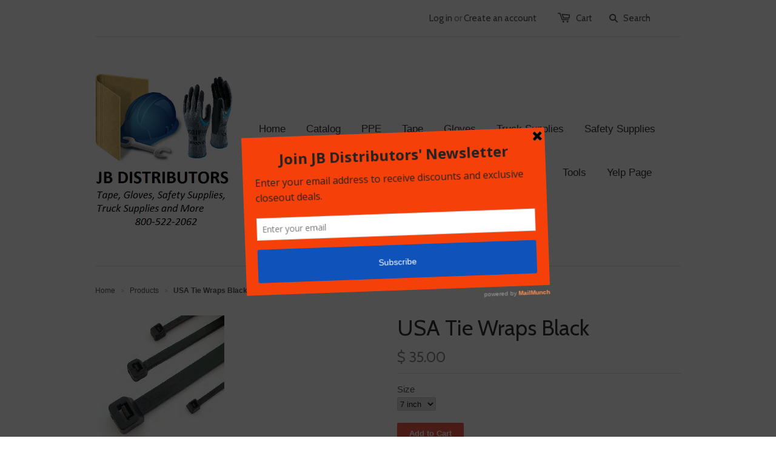

--- FILE ---
content_type: text/html; charset=utf-8
request_url: https://jb-distributors.com/products/black-usa-tie-wraps
body_size: 14134
content:
<!doctype html>
<!--[if lt IE 7]><html class="no-js ie6 oldie" lang="en"><![endif]-->
<!--[if IE 7]><html class="no-js ie7 oldie" lang="en"><![endif]-->
<!--[if IE 8]><html class="no-js ie8 oldie" lang="en"><![endif]-->
<!--[if gt IE 8]><!--><html class="no-js" lang="en"><!--<![endif]-->
<head>

  
  
  <meta charset="utf-8" />
  <!--[if IE]><meta http-equiv='X-UA-Compatible' content='IE=edge,chrome=1' /><![endif]-->

  <title>
  USA Tie Wraps Black &ndash; JB Distributors
  </title>

  
  <meta name="description" content="Black USA Tie Wraps come in orders of 1,000. They are good for wrapping wires and hoses." />
  

  <meta name="viewport" content="width=device-width, initial-scale=1.0" />
  
  <link rel="canonical" href="https://jb-distributors.myshopify.com/products/black-usa-tie-wraps" /> 

  


  <meta property="og:type" content="product" />
  <meta property="og:title" content="USA Tie Wraps Black" />
  
  <meta property="og:image" content="http://jb-distributors.com/cdn/shop/products/black_grande.jpg?v=1426717180" />
  <meta property="og:image:secure_url" content="https://jb-distributors.com/cdn/shop/products/black_grande.jpg?v=1426717180" />
  
  <meta property="og:price:amount" content="35.00" />
  <meta property="og:price:currency" content="USD" />



<meta property="og:description" content="Black USA Tie Wraps come in orders of 1,000. They are good for wrapping wires and hoses." />

<meta property="og:url" content="https://jb-distributors.myshopify.com/products/black-usa-tie-wraps" />
<meta property="og:site_name" content="JB Distributors" />

  



  <meta name="twitter:site" content="@jb_distributors">


  <meta name="twitter:card" content="product">
  <meta name="twitter:title" content="USA Tie Wraps Black">
  <meta name="twitter:description" content="Black USA Tie Wraps come in orders of 1,000. They are good for wrapping wires and hoses.">
  <meta name="twitter:image" content="https://jb-distributors.com/cdn/shop/products/black_medium.jpg?v=1426717180">
  <meta name="twitter:image:width" content="240">
  <meta name="twitter:image:height" content="240">
  <meta name="twitter:label1" content="Price">
  <meta name="twitter:data1" content="From $ 35.00 USD">
  
  <meta name="twitter:label2" content="Brand">
  <meta name="twitter:data2" content="USA">
  


  <link href="//jb-distributors.com/cdn/shop/t/1/assets/styles.scss.css?v=85052275896187660261674765410" rel="stylesheet" type="text/css" media="all" />
  <link href="//jb-distributors.com/cdn/shop/t/1/assets/social-buttons.scss.css?v=22709565689277907021674765410" rel="stylesheet" type="text/css" media="all" />
  
  
  <link rel="stylesheet" type="text/css" href="//fonts.googleapis.com/css?family=Cabin:300,400,700">
  
  
  <script src="//jb-distributors.com/cdn/shop/t/1/assets/html5shiv.js?v=107268875627107148941426713954" type="text/javascript"></script>

  <script>window.performance && window.performance.mark && window.performance.mark('shopify.content_for_header.start');</script><meta name="google-site-verification" content="qLwFqCRA7sjJzqTpN2Si7ybiLbtbKD4TQPHn9VGuqxM">
<meta id="shopify-digital-wallet" name="shopify-digital-wallet" content="/8047067/digital_wallets/dialog">
<meta name="shopify-checkout-api-token" content="2bda5405c718e6ce4fa8f73fdec92ea4">
<meta id="in-context-paypal-metadata" data-shop-id="8047067" data-venmo-supported="false" data-environment="production" data-locale="en_US" data-paypal-v4="true" data-currency="USD">
<link rel="alternate" type="application/json+oembed" href="https://jb-distributors.myshopify.com/products/black-usa-tie-wraps.oembed">
<script async="async" src="/checkouts/internal/preloads.js?locale=en-US"></script>
<link rel="preconnect" href="https://shop.app" crossorigin="anonymous">
<script async="async" src="https://shop.app/checkouts/internal/preloads.js?locale=en-US&shop_id=8047067" crossorigin="anonymous"></script>
<script id="apple-pay-shop-capabilities" type="application/json">{"shopId":8047067,"countryCode":"US","currencyCode":"USD","merchantCapabilities":["supports3DS"],"merchantId":"gid:\/\/shopify\/Shop\/8047067","merchantName":"JB Distributors","requiredBillingContactFields":["postalAddress","email","phone"],"requiredShippingContactFields":["postalAddress","email","phone"],"shippingType":"shipping","supportedNetworks":["visa","masterCard","amex","discover","elo","jcb"],"total":{"type":"pending","label":"JB Distributors","amount":"1.00"},"shopifyPaymentsEnabled":true,"supportsSubscriptions":true}</script>
<script id="shopify-features" type="application/json">{"accessToken":"2bda5405c718e6ce4fa8f73fdec92ea4","betas":["rich-media-storefront-analytics"],"domain":"jb-distributors.com","predictiveSearch":true,"shopId":8047067,"locale":"en"}</script>
<script>var Shopify = Shopify || {};
Shopify.shop = "jb-distributors.myshopify.com";
Shopify.locale = "en";
Shopify.currency = {"active":"USD","rate":"1.0"};
Shopify.country = "US";
Shopify.theme = {"name":"launchpad-star","id":10570513,"schema_name":null,"schema_version":null,"theme_store_id":null,"role":"main"};
Shopify.theme.handle = "null";
Shopify.theme.style = {"id":null,"handle":null};
Shopify.cdnHost = "jb-distributors.com/cdn";
Shopify.routes = Shopify.routes || {};
Shopify.routes.root = "/";</script>
<script type="module">!function(o){(o.Shopify=o.Shopify||{}).modules=!0}(window);</script>
<script>!function(o){function n(){var o=[];function n(){o.push(Array.prototype.slice.apply(arguments))}return n.q=o,n}var t=o.Shopify=o.Shopify||{};t.loadFeatures=n(),t.autoloadFeatures=n()}(window);</script>
<script>
  window.ShopifyPay = window.ShopifyPay || {};
  window.ShopifyPay.apiHost = "shop.app\/pay";
  window.ShopifyPay.redirectState = null;
</script>
<script id="shop-js-analytics" type="application/json">{"pageType":"product"}</script>
<script defer="defer" async type="module" src="//jb-distributors.com/cdn/shopifycloud/shop-js/modules/v2/client.init-shop-cart-sync_BdyHc3Nr.en.esm.js"></script>
<script defer="defer" async type="module" src="//jb-distributors.com/cdn/shopifycloud/shop-js/modules/v2/chunk.common_Daul8nwZ.esm.js"></script>
<script type="module">
  await import("//jb-distributors.com/cdn/shopifycloud/shop-js/modules/v2/client.init-shop-cart-sync_BdyHc3Nr.en.esm.js");
await import("//jb-distributors.com/cdn/shopifycloud/shop-js/modules/v2/chunk.common_Daul8nwZ.esm.js");

  window.Shopify.SignInWithShop?.initShopCartSync?.({"fedCMEnabled":true,"windoidEnabled":true});

</script>
<script>
  window.Shopify = window.Shopify || {};
  if (!window.Shopify.featureAssets) window.Shopify.featureAssets = {};
  window.Shopify.featureAssets['shop-js'] = {"shop-cart-sync":["modules/v2/client.shop-cart-sync_QYOiDySF.en.esm.js","modules/v2/chunk.common_Daul8nwZ.esm.js"],"init-fed-cm":["modules/v2/client.init-fed-cm_DchLp9rc.en.esm.js","modules/v2/chunk.common_Daul8nwZ.esm.js"],"shop-button":["modules/v2/client.shop-button_OV7bAJc5.en.esm.js","modules/v2/chunk.common_Daul8nwZ.esm.js"],"init-windoid":["modules/v2/client.init-windoid_DwxFKQ8e.en.esm.js","modules/v2/chunk.common_Daul8nwZ.esm.js"],"shop-cash-offers":["modules/v2/client.shop-cash-offers_DWtL6Bq3.en.esm.js","modules/v2/chunk.common_Daul8nwZ.esm.js","modules/v2/chunk.modal_CQq8HTM6.esm.js"],"shop-toast-manager":["modules/v2/client.shop-toast-manager_CX9r1SjA.en.esm.js","modules/v2/chunk.common_Daul8nwZ.esm.js"],"init-shop-email-lookup-coordinator":["modules/v2/client.init-shop-email-lookup-coordinator_UhKnw74l.en.esm.js","modules/v2/chunk.common_Daul8nwZ.esm.js"],"pay-button":["modules/v2/client.pay-button_DzxNnLDY.en.esm.js","modules/v2/chunk.common_Daul8nwZ.esm.js"],"avatar":["modules/v2/client.avatar_BTnouDA3.en.esm.js"],"init-shop-cart-sync":["modules/v2/client.init-shop-cart-sync_BdyHc3Nr.en.esm.js","modules/v2/chunk.common_Daul8nwZ.esm.js"],"shop-login-button":["modules/v2/client.shop-login-button_D8B466_1.en.esm.js","modules/v2/chunk.common_Daul8nwZ.esm.js","modules/v2/chunk.modal_CQq8HTM6.esm.js"],"init-customer-accounts-sign-up":["modules/v2/client.init-customer-accounts-sign-up_C8fpPm4i.en.esm.js","modules/v2/client.shop-login-button_D8B466_1.en.esm.js","modules/v2/chunk.common_Daul8nwZ.esm.js","modules/v2/chunk.modal_CQq8HTM6.esm.js"],"init-shop-for-new-customer-accounts":["modules/v2/client.init-shop-for-new-customer-accounts_CVTO0Ztu.en.esm.js","modules/v2/client.shop-login-button_D8B466_1.en.esm.js","modules/v2/chunk.common_Daul8nwZ.esm.js","modules/v2/chunk.modal_CQq8HTM6.esm.js"],"init-customer-accounts":["modules/v2/client.init-customer-accounts_dRgKMfrE.en.esm.js","modules/v2/client.shop-login-button_D8B466_1.en.esm.js","modules/v2/chunk.common_Daul8nwZ.esm.js","modules/v2/chunk.modal_CQq8HTM6.esm.js"],"shop-follow-button":["modules/v2/client.shop-follow-button_CkZpjEct.en.esm.js","modules/v2/chunk.common_Daul8nwZ.esm.js","modules/v2/chunk.modal_CQq8HTM6.esm.js"],"lead-capture":["modules/v2/client.lead-capture_BntHBhfp.en.esm.js","modules/v2/chunk.common_Daul8nwZ.esm.js","modules/v2/chunk.modal_CQq8HTM6.esm.js"],"checkout-modal":["modules/v2/client.checkout-modal_CfxcYbTm.en.esm.js","modules/v2/chunk.common_Daul8nwZ.esm.js","modules/v2/chunk.modal_CQq8HTM6.esm.js"],"shop-login":["modules/v2/client.shop-login_Da4GZ2H6.en.esm.js","modules/v2/chunk.common_Daul8nwZ.esm.js","modules/v2/chunk.modal_CQq8HTM6.esm.js"],"payment-terms":["modules/v2/client.payment-terms_MV4M3zvL.en.esm.js","modules/v2/chunk.common_Daul8nwZ.esm.js","modules/v2/chunk.modal_CQq8HTM6.esm.js"]};
</script>
<script>(function() {
  var isLoaded = false;
  function asyncLoad() {
    if (isLoaded) return;
    isLoaded = true;
    var urls = ["https:\/\/a.mailmunch.co\/widgets\/site-56475-e5acdce1d992da037daec8e41bbc0462af51571f.js?shop=jb-distributors.myshopify.com","https:\/\/bingshoppingtool-t2app-prod.trafficmanager.net\/uet\/tracking_script?shop=jb-distributors.myshopify.com","https:\/\/cdn.shopify.com\/s\/files\/1\/0804\/7067\/t\/1\/assets\/clever_adwords_global_tag.js?shop=jb-distributors.myshopify.com"];
    for (var i = 0; i < urls.length; i++) {
      var s = document.createElement('script');
      s.type = 'text/javascript';
      s.async = true;
      s.src = urls[i];
      var x = document.getElementsByTagName('script')[0];
      x.parentNode.insertBefore(s, x);
    }
  };
  if(window.attachEvent) {
    window.attachEvent('onload', asyncLoad);
  } else {
    window.addEventListener('load', asyncLoad, false);
  }
})();</script>
<script id="__st">var __st={"a":8047067,"offset":-18000,"reqid":"b31256c9-a51f-4cb0-9009-55d15f52d488-1769020373","pageurl":"jb-distributors.com\/products\/black-usa-tie-wraps","u":"18b077e6cb65","p":"product","rtyp":"product","rid":429772413};</script>
<script>window.ShopifyPaypalV4VisibilityTracking = true;</script>
<script id="captcha-bootstrap">!function(){'use strict';const t='contact',e='account',n='new_comment',o=[[t,t],['blogs',n],['comments',n],[t,'customer']],c=[[e,'customer_login'],[e,'guest_login'],[e,'recover_customer_password'],[e,'create_customer']],r=t=>t.map((([t,e])=>`form[action*='/${t}']:not([data-nocaptcha='true']) input[name='form_type'][value='${e}']`)).join(','),a=t=>()=>t?[...document.querySelectorAll(t)].map((t=>t.form)):[];function s(){const t=[...o],e=r(t);return a(e)}const i='password',u='form_key',d=['recaptcha-v3-token','g-recaptcha-response','h-captcha-response',i],f=()=>{try{return window.sessionStorage}catch{return}},m='__shopify_v',_=t=>t.elements[u];function p(t,e,n=!1){try{const o=window.sessionStorage,c=JSON.parse(o.getItem(e)),{data:r}=function(t){const{data:e,action:n}=t;return t[m]||n?{data:e,action:n}:{data:t,action:n}}(c);for(const[e,n]of Object.entries(r))t.elements[e]&&(t.elements[e].value=n);n&&o.removeItem(e)}catch(o){console.error('form repopulation failed',{error:o})}}const l='form_type',E='cptcha';function T(t){t.dataset[E]=!0}const w=window,h=w.document,L='Shopify',v='ce_forms',y='captcha';let A=!1;((t,e)=>{const n=(g='f06e6c50-85a8-45c8-87d0-21a2b65856fe',I='https://cdn.shopify.com/shopifycloud/storefront-forms-hcaptcha/ce_storefront_forms_captcha_hcaptcha.v1.5.2.iife.js',D={infoText:'Protected by hCaptcha',privacyText:'Privacy',termsText:'Terms'},(t,e,n)=>{const o=w[L][v],c=o.bindForm;if(c)return c(t,g,e,D).then(n);var r;o.q.push([[t,g,e,D],n]),r=I,A||(h.body.append(Object.assign(h.createElement('script'),{id:'captcha-provider',async:!0,src:r})),A=!0)});var g,I,D;w[L]=w[L]||{},w[L][v]=w[L][v]||{},w[L][v].q=[],w[L][y]=w[L][y]||{},w[L][y].protect=function(t,e){n(t,void 0,e),T(t)},Object.freeze(w[L][y]),function(t,e,n,w,h,L){const[v,y,A,g]=function(t,e,n){const i=e?o:[],u=t?c:[],d=[...i,...u],f=r(d),m=r(i),_=r(d.filter((([t,e])=>n.includes(e))));return[a(f),a(m),a(_),s()]}(w,h,L),I=t=>{const e=t.target;return e instanceof HTMLFormElement?e:e&&e.form},D=t=>v().includes(t);t.addEventListener('submit',(t=>{const e=I(t);if(!e)return;const n=D(e)&&!e.dataset.hcaptchaBound&&!e.dataset.recaptchaBound,o=_(e),c=g().includes(e)&&(!o||!o.value);(n||c)&&t.preventDefault(),c&&!n&&(function(t){try{if(!f())return;!function(t){const e=f();if(!e)return;const n=_(t);if(!n)return;const o=n.value;o&&e.removeItem(o)}(t);const e=Array.from(Array(32),(()=>Math.random().toString(36)[2])).join('');!function(t,e){_(t)||t.append(Object.assign(document.createElement('input'),{type:'hidden',name:u})),t.elements[u].value=e}(t,e),function(t,e){const n=f();if(!n)return;const o=[...t.querySelectorAll(`input[type='${i}']`)].map((({name:t})=>t)),c=[...d,...o],r={};for(const[a,s]of new FormData(t).entries())c.includes(a)||(r[a]=s);n.setItem(e,JSON.stringify({[m]:1,action:t.action,data:r}))}(t,e)}catch(e){console.error('failed to persist form',e)}}(e),e.submit())}));const S=(t,e)=>{t&&!t.dataset[E]&&(n(t,e.some((e=>e===t))),T(t))};for(const o of['focusin','change'])t.addEventListener(o,(t=>{const e=I(t);D(e)&&S(e,y())}));const B=e.get('form_key'),M=e.get(l),P=B&&M;t.addEventListener('DOMContentLoaded',(()=>{const t=y();if(P)for(const e of t)e.elements[l].value===M&&p(e,B);[...new Set([...A(),...v().filter((t=>'true'===t.dataset.shopifyCaptcha))])].forEach((e=>S(e,t)))}))}(h,new URLSearchParams(w.location.search),n,t,e,['guest_login'])})(!0,!0)}();</script>
<script integrity="sha256-4kQ18oKyAcykRKYeNunJcIwy7WH5gtpwJnB7kiuLZ1E=" data-source-attribution="shopify.loadfeatures" defer="defer" src="//jb-distributors.com/cdn/shopifycloud/storefront/assets/storefront/load_feature-a0a9edcb.js" crossorigin="anonymous"></script>
<script crossorigin="anonymous" defer="defer" src="//jb-distributors.com/cdn/shopifycloud/storefront/assets/shopify_pay/storefront-65b4c6d7.js?v=20250812"></script>
<script data-source-attribution="shopify.dynamic_checkout.dynamic.init">var Shopify=Shopify||{};Shopify.PaymentButton=Shopify.PaymentButton||{isStorefrontPortableWallets:!0,init:function(){window.Shopify.PaymentButton.init=function(){};var t=document.createElement("script");t.src="https://jb-distributors.com/cdn/shopifycloud/portable-wallets/latest/portable-wallets.en.js",t.type="module",document.head.appendChild(t)}};
</script>
<script data-source-attribution="shopify.dynamic_checkout.buyer_consent">
  function portableWalletsHideBuyerConsent(e){var t=document.getElementById("shopify-buyer-consent"),n=document.getElementById("shopify-subscription-policy-button");t&&n&&(t.classList.add("hidden"),t.setAttribute("aria-hidden","true"),n.removeEventListener("click",e))}function portableWalletsShowBuyerConsent(e){var t=document.getElementById("shopify-buyer-consent"),n=document.getElementById("shopify-subscription-policy-button");t&&n&&(t.classList.remove("hidden"),t.removeAttribute("aria-hidden"),n.addEventListener("click",e))}window.Shopify?.PaymentButton&&(window.Shopify.PaymentButton.hideBuyerConsent=portableWalletsHideBuyerConsent,window.Shopify.PaymentButton.showBuyerConsent=portableWalletsShowBuyerConsent);
</script>
<script data-source-attribution="shopify.dynamic_checkout.cart.bootstrap">document.addEventListener("DOMContentLoaded",(function(){function t(){return document.querySelector("shopify-accelerated-checkout-cart, shopify-accelerated-checkout")}if(t())Shopify.PaymentButton.init();else{new MutationObserver((function(e,n){t()&&(Shopify.PaymentButton.init(),n.disconnect())})).observe(document.body,{childList:!0,subtree:!0})}}));
</script>
<link id="shopify-accelerated-checkout-styles" rel="stylesheet" media="screen" href="https://jb-distributors.com/cdn/shopifycloud/portable-wallets/latest/accelerated-checkout-backwards-compat.css" crossorigin="anonymous">
<style id="shopify-accelerated-checkout-cart">
        #shopify-buyer-consent {
  margin-top: 1em;
  display: inline-block;
  width: 100%;
}

#shopify-buyer-consent.hidden {
  display: none;
}

#shopify-subscription-policy-button {
  background: none;
  border: none;
  padding: 0;
  text-decoration: underline;
  font-size: inherit;
  cursor: pointer;
}

#shopify-subscription-policy-button::before {
  box-shadow: none;
}

      </style>

<script>window.performance && window.performance.mark && window.performance.mark('shopify.content_for_header.end');</script>
  
  <script src="//ajax.googleapis.com/ajax/libs/jquery/1.9.1/jquery.min.js" type="text/javascript"></script>
  <script src="//jb-distributors.com/cdn/shop/t/1/assets/jquery-migrate-1.2.0.min.js?v=151440869064874006631426713955" type="text/javascript"></script>
  
  <script src="//jb-distributors.com/cdn/shopifycloud/storefront/assets/themes_support/option_selection-b017cd28.js" type="text/javascript"></script>
  <script src="//jb-distributors.com/cdn/shopifycloud/storefront/assets/themes_support/api.jquery-7ab1a3a4.js" type="text/javascript"></script>

  
  <script src="//jb-distributors.com/cdn/shop/t/1/assets/scripts.js?v=99537626305811715711426713959" type="text/javascript"></script>
  <script src="//jb-distributors.com/cdn/shop/t/1/assets/social-buttons.js?v=11321258142971877191426713959" type="text/javascript"></script>
  
<link href="https://monorail-edge.shopifysvc.com" rel="dns-prefetch">
<script>(function(){if ("sendBeacon" in navigator && "performance" in window) {try {var session_token_from_headers = performance.getEntriesByType('navigation')[0].serverTiming.find(x => x.name == '_s').description;} catch {var session_token_from_headers = undefined;}var session_cookie_matches = document.cookie.match(/_shopify_s=([^;]*)/);var session_token_from_cookie = session_cookie_matches && session_cookie_matches.length === 2 ? session_cookie_matches[1] : "";var session_token = session_token_from_headers || session_token_from_cookie || "";function handle_abandonment_event(e) {var entries = performance.getEntries().filter(function(entry) {return /monorail-edge.shopifysvc.com/.test(entry.name);});if (!window.abandonment_tracked && entries.length === 0) {window.abandonment_tracked = true;var currentMs = Date.now();var navigation_start = performance.timing.navigationStart;var payload = {shop_id: 8047067,url: window.location.href,navigation_start,duration: currentMs - navigation_start,session_token,page_type: "product"};window.navigator.sendBeacon("https://monorail-edge.shopifysvc.com/v1/produce", JSON.stringify({schema_id: "online_store_buyer_site_abandonment/1.1",payload: payload,metadata: {event_created_at_ms: currentMs,event_sent_at_ms: currentMs}}));}}window.addEventListener('pagehide', handle_abandonment_event);}}());</script>
<script id="web-pixels-manager-setup">(function e(e,d,r,n,o){if(void 0===o&&(o={}),!Boolean(null===(a=null===(i=window.Shopify)||void 0===i?void 0:i.analytics)||void 0===a?void 0:a.replayQueue)){var i,a;window.Shopify=window.Shopify||{};var t=window.Shopify;t.analytics=t.analytics||{};var s=t.analytics;s.replayQueue=[],s.publish=function(e,d,r){return s.replayQueue.push([e,d,r]),!0};try{self.performance.mark("wpm:start")}catch(e){}var l=function(){var e={modern:/Edge?\/(1{2}[4-9]|1[2-9]\d|[2-9]\d{2}|\d{4,})\.\d+(\.\d+|)|Firefox\/(1{2}[4-9]|1[2-9]\d|[2-9]\d{2}|\d{4,})\.\d+(\.\d+|)|Chrom(ium|e)\/(9{2}|\d{3,})\.\d+(\.\d+|)|(Maci|X1{2}).+ Version\/(15\.\d+|(1[6-9]|[2-9]\d|\d{3,})\.\d+)([,.]\d+|)( \(\w+\)|)( Mobile\/\w+|) Safari\/|Chrome.+OPR\/(9{2}|\d{3,})\.\d+\.\d+|(CPU[ +]OS|iPhone[ +]OS|CPU[ +]iPhone|CPU IPhone OS|CPU iPad OS)[ +]+(15[._]\d+|(1[6-9]|[2-9]\d|\d{3,})[._]\d+)([._]\d+|)|Android:?[ /-](13[3-9]|1[4-9]\d|[2-9]\d{2}|\d{4,})(\.\d+|)(\.\d+|)|Android.+Firefox\/(13[5-9]|1[4-9]\d|[2-9]\d{2}|\d{4,})\.\d+(\.\d+|)|Android.+Chrom(ium|e)\/(13[3-9]|1[4-9]\d|[2-9]\d{2}|\d{4,})\.\d+(\.\d+|)|SamsungBrowser\/([2-9]\d|\d{3,})\.\d+/,legacy:/Edge?\/(1[6-9]|[2-9]\d|\d{3,})\.\d+(\.\d+|)|Firefox\/(5[4-9]|[6-9]\d|\d{3,})\.\d+(\.\d+|)|Chrom(ium|e)\/(5[1-9]|[6-9]\d|\d{3,})\.\d+(\.\d+|)([\d.]+$|.*Safari\/(?![\d.]+ Edge\/[\d.]+$))|(Maci|X1{2}).+ Version\/(10\.\d+|(1[1-9]|[2-9]\d|\d{3,})\.\d+)([,.]\d+|)( \(\w+\)|)( Mobile\/\w+|) Safari\/|Chrome.+OPR\/(3[89]|[4-9]\d|\d{3,})\.\d+\.\d+|(CPU[ +]OS|iPhone[ +]OS|CPU[ +]iPhone|CPU IPhone OS|CPU iPad OS)[ +]+(10[._]\d+|(1[1-9]|[2-9]\d|\d{3,})[._]\d+)([._]\d+|)|Android:?[ /-](13[3-9]|1[4-9]\d|[2-9]\d{2}|\d{4,})(\.\d+|)(\.\d+|)|Mobile Safari.+OPR\/([89]\d|\d{3,})\.\d+\.\d+|Android.+Firefox\/(13[5-9]|1[4-9]\d|[2-9]\d{2}|\d{4,})\.\d+(\.\d+|)|Android.+Chrom(ium|e)\/(13[3-9]|1[4-9]\d|[2-9]\d{2}|\d{4,})\.\d+(\.\d+|)|Android.+(UC? ?Browser|UCWEB|U3)[ /]?(15\.([5-9]|\d{2,})|(1[6-9]|[2-9]\d|\d{3,})\.\d+)\.\d+|SamsungBrowser\/(5\.\d+|([6-9]|\d{2,})\.\d+)|Android.+MQ{2}Browser\/(14(\.(9|\d{2,})|)|(1[5-9]|[2-9]\d|\d{3,})(\.\d+|))(\.\d+|)|K[Aa][Ii]OS\/(3\.\d+|([4-9]|\d{2,})\.\d+)(\.\d+|)/},d=e.modern,r=e.legacy,n=navigator.userAgent;return n.match(d)?"modern":n.match(r)?"legacy":"unknown"}(),u="modern"===l?"modern":"legacy",c=(null!=n?n:{modern:"",legacy:""})[u],f=function(e){return[e.baseUrl,"/wpm","/b",e.hashVersion,"modern"===e.buildTarget?"m":"l",".js"].join("")}({baseUrl:d,hashVersion:r,buildTarget:u}),m=function(e){var d=e.version,r=e.bundleTarget,n=e.surface,o=e.pageUrl,i=e.monorailEndpoint;return{emit:function(e){var a=e.status,t=e.errorMsg,s=(new Date).getTime(),l=JSON.stringify({metadata:{event_sent_at_ms:s},events:[{schema_id:"web_pixels_manager_load/3.1",payload:{version:d,bundle_target:r,page_url:o,status:a,surface:n,error_msg:t},metadata:{event_created_at_ms:s}}]});if(!i)return console&&console.warn&&console.warn("[Web Pixels Manager] No Monorail endpoint provided, skipping logging."),!1;try{return self.navigator.sendBeacon.bind(self.navigator)(i,l)}catch(e){}var u=new XMLHttpRequest;try{return u.open("POST",i,!0),u.setRequestHeader("Content-Type","text/plain"),u.send(l),!0}catch(e){return console&&console.warn&&console.warn("[Web Pixels Manager] Got an unhandled error while logging to Monorail."),!1}}}}({version:r,bundleTarget:l,surface:e.surface,pageUrl:self.location.href,monorailEndpoint:e.monorailEndpoint});try{o.browserTarget=l,function(e){var d=e.src,r=e.async,n=void 0===r||r,o=e.onload,i=e.onerror,a=e.sri,t=e.scriptDataAttributes,s=void 0===t?{}:t,l=document.createElement("script"),u=document.querySelector("head"),c=document.querySelector("body");if(l.async=n,l.src=d,a&&(l.integrity=a,l.crossOrigin="anonymous"),s)for(var f in s)if(Object.prototype.hasOwnProperty.call(s,f))try{l.dataset[f]=s[f]}catch(e){}if(o&&l.addEventListener("load",o),i&&l.addEventListener("error",i),u)u.appendChild(l);else{if(!c)throw new Error("Did not find a head or body element to append the script");c.appendChild(l)}}({src:f,async:!0,onload:function(){if(!function(){var e,d;return Boolean(null===(d=null===(e=window.Shopify)||void 0===e?void 0:e.analytics)||void 0===d?void 0:d.initialized)}()){var d=window.webPixelsManager.init(e)||void 0;if(d){var r=window.Shopify.analytics;r.replayQueue.forEach((function(e){var r=e[0],n=e[1],o=e[2];d.publishCustomEvent(r,n,o)})),r.replayQueue=[],r.publish=d.publishCustomEvent,r.visitor=d.visitor,r.initialized=!0}}},onerror:function(){return m.emit({status:"failed",errorMsg:"".concat(f," has failed to load")})},sri:function(e){var d=/^sha384-[A-Za-z0-9+/=]+$/;return"string"==typeof e&&d.test(e)}(c)?c:"",scriptDataAttributes:o}),m.emit({status:"loading"})}catch(e){m.emit({status:"failed",errorMsg:(null==e?void 0:e.message)||"Unknown error"})}}})({shopId: 8047067,storefrontBaseUrl: "https://jb-distributors.myshopify.com",extensionsBaseUrl: "https://extensions.shopifycdn.com/cdn/shopifycloud/web-pixels-manager",monorailEndpoint: "https://monorail-edge.shopifysvc.com/unstable/produce_batch",surface: "storefront-renderer",enabledBetaFlags: ["2dca8a86"],webPixelsConfigList: [{"id":"1426620499","configuration":"{\"ti\":\"17470035\",\"endpoint\":\"https:\/\/bat.bing.com\/action\/0\"}","eventPayloadVersion":"v1","runtimeContext":"STRICT","scriptVersion":"5ee93563fe31b11d2d65e2f09a5229dc","type":"APP","apiClientId":2997493,"privacyPurposes":["ANALYTICS","MARKETING","SALE_OF_DATA"],"dataSharingAdjustments":{"protectedCustomerApprovalScopes":["read_customer_personal_data"]}},{"id":"326303827","configuration":"{\"config\":\"{\\\"pixel_id\\\":\\\"AW-602044944\\\",\\\"target_country\\\":\\\"US\\\",\\\"gtag_events\\\":[{\\\"type\\\":\\\"search\\\",\\\"action_label\\\":\\\"AW-602044944\\\/kCgaCLD3wNsBEJD0iZ8C\\\"},{\\\"type\\\":\\\"begin_checkout\\\",\\\"action_label\\\":\\\"AW-602044944\\\/NbgQCK33wNsBEJD0iZ8C\\\"},{\\\"type\\\":\\\"view_item\\\",\\\"action_label\\\":[\\\"AW-602044944\\\/YZ8iCKf3wNsBEJD0iZ8C\\\",\\\"MC-1B1RQETJN2\\\"]},{\\\"type\\\":\\\"purchase\\\",\\\"action_label\\\":[\\\"AW-602044944\\\/HFv7CKT3wNsBEJD0iZ8C\\\",\\\"MC-1B1RQETJN2\\\"]},{\\\"type\\\":\\\"page_view\\\",\\\"action_label\\\":[\\\"AW-602044944\\\/A9YiCKH3wNsBEJD0iZ8C\\\",\\\"MC-1B1RQETJN2\\\"]},{\\\"type\\\":\\\"add_payment_info\\\",\\\"action_label\\\":\\\"AW-602044944\\\/Yy96CLP3wNsBEJD0iZ8C\\\"},{\\\"type\\\":\\\"add_to_cart\\\",\\\"action_label\\\":\\\"AW-602044944\\\/Me6nCKr3wNsBEJD0iZ8C\\\"}],\\\"enable_monitoring_mode\\\":false}\"}","eventPayloadVersion":"v1","runtimeContext":"OPEN","scriptVersion":"b2a88bafab3e21179ed38636efcd8a93","type":"APP","apiClientId":1780363,"privacyPurposes":[],"dataSharingAdjustments":{"protectedCustomerApprovalScopes":["read_customer_address","read_customer_email","read_customer_name","read_customer_personal_data","read_customer_phone"]}},{"id":"shopify-app-pixel","configuration":"{}","eventPayloadVersion":"v1","runtimeContext":"STRICT","scriptVersion":"0450","apiClientId":"shopify-pixel","type":"APP","privacyPurposes":["ANALYTICS","MARKETING"]},{"id":"shopify-custom-pixel","eventPayloadVersion":"v1","runtimeContext":"LAX","scriptVersion":"0450","apiClientId":"shopify-pixel","type":"CUSTOM","privacyPurposes":["ANALYTICS","MARKETING"]}],isMerchantRequest: false,initData: {"shop":{"name":"JB Distributors","paymentSettings":{"currencyCode":"USD"},"myshopifyDomain":"jb-distributors.myshopify.com","countryCode":"US","storefrontUrl":"https:\/\/jb-distributors.myshopify.com"},"customer":null,"cart":null,"checkout":null,"productVariants":[{"price":{"amount":35.0,"currencyCode":"USD"},"product":{"title":"USA Tie Wraps Black","vendor":"USA","id":"429772413","untranslatedTitle":"USA Tie Wraps Black","url":"\/products\/black-usa-tie-wraps","type":"Tie wraps"},"id":"1131704293","image":{"src":"\/\/jb-distributors.com\/cdn\/shop\/products\/black.jpg?v=1426717180"},"sku":"","title":"7 inch","untranslatedTitle":"7 inch"},{"price":{"amount":55.0,"currencyCode":"USD"},"product":{"title":"USA Tie Wraps Black","vendor":"USA","id":"429772413","untranslatedTitle":"USA Tie Wraps Black","url":"\/products\/black-usa-tie-wraps","type":"Tie wraps"},"id":"1131704297","image":{"src":"\/\/jb-distributors.com\/cdn\/shop\/products\/black.jpg?v=1426717180"},"sku":"","title":"11 inch","untranslatedTitle":"11 inch"},{"price":{"amount":69.0,"currencyCode":"USD"},"product":{"title":"USA Tie Wraps Black","vendor":"USA","id":"429772413","untranslatedTitle":"USA Tie Wraps Black","url":"\/products\/black-usa-tie-wraps","type":"Tie wraps"},"id":"1131704301","image":{"src":"\/\/jb-distributors.com\/cdn\/shop\/products\/black.jpg?v=1426717180"},"sku":"","title":"14 inch","untranslatedTitle":"14 inch"}],"purchasingCompany":null},},"https://jb-distributors.com/cdn","fcfee988w5aeb613cpc8e4bc33m6693e112",{"modern":"","legacy":""},{"shopId":"8047067","storefrontBaseUrl":"https:\/\/jb-distributors.myshopify.com","extensionBaseUrl":"https:\/\/extensions.shopifycdn.com\/cdn\/shopifycloud\/web-pixels-manager","surface":"storefront-renderer","enabledBetaFlags":"[\"2dca8a86\"]","isMerchantRequest":"false","hashVersion":"fcfee988w5aeb613cpc8e4bc33m6693e112","publish":"custom","events":"[[\"page_viewed\",{}],[\"product_viewed\",{\"productVariant\":{\"price\":{\"amount\":35.0,\"currencyCode\":\"USD\"},\"product\":{\"title\":\"USA Tie Wraps Black\",\"vendor\":\"USA\",\"id\":\"429772413\",\"untranslatedTitle\":\"USA Tie Wraps Black\",\"url\":\"\/products\/black-usa-tie-wraps\",\"type\":\"Tie wraps\"},\"id\":\"1131704293\",\"image\":{\"src\":\"\/\/jb-distributors.com\/cdn\/shop\/products\/black.jpg?v=1426717180\"},\"sku\":\"\",\"title\":\"7 inch\",\"untranslatedTitle\":\"7 inch\"}}]]"});</script><script>
  window.ShopifyAnalytics = window.ShopifyAnalytics || {};
  window.ShopifyAnalytics.meta = window.ShopifyAnalytics.meta || {};
  window.ShopifyAnalytics.meta.currency = 'USD';
  var meta = {"product":{"id":429772413,"gid":"gid:\/\/shopify\/Product\/429772413","vendor":"USA","type":"Tie wraps","handle":"black-usa-tie-wraps","variants":[{"id":1131704293,"price":3500,"name":"USA Tie Wraps Black - 7 inch","public_title":"7 inch","sku":""},{"id":1131704297,"price":5500,"name":"USA Tie Wraps Black - 11 inch","public_title":"11 inch","sku":""},{"id":1131704301,"price":6900,"name":"USA Tie Wraps Black - 14 inch","public_title":"14 inch","sku":""}],"remote":false},"page":{"pageType":"product","resourceType":"product","resourceId":429772413,"requestId":"b31256c9-a51f-4cb0-9009-55d15f52d488-1769020373"}};
  for (var attr in meta) {
    window.ShopifyAnalytics.meta[attr] = meta[attr];
  }
</script>
<script class="analytics">
  (function () {
    var customDocumentWrite = function(content) {
      var jquery = null;

      if (window.jQuery) {
        jquery = window.jQuery;
      } else if (window.Checkout && window.Checkout.$) {
        jquery = window.Checkout.$;
      }

      if (jquery) {
        jquery('body').append(content);
      }
    };

    var hasLoggedConversion = function(token) {
      if (token) {
        return document.cookie.indexOf('loggedConversion=' + token) !== -1;
      }
      return false;
    }

    var setCookieIfConversion = function(token) {
      if (token) {
        var twoMonthsFromNow = new Date(Date.now());
        twoMonthsFromNow.setMonth(twoMonthsFromNow.getMonth() + 2);

        document.cookie = 'loggedConversion=' + token + '; expires=' + twoMonthsFromNow;
      }
    }

    var trekkie = window.ShopifyAnalytics.lib = window.trekkie = window.trekkie || [];
    if (trekkie.integrations) {
      return;
    }
    trekkie.methods = [
      'identify',
      'page',
      'ready',
      'track',
      'trackForm',
      'trackLink'
    ];
    trekkie.factory = function(method) {
      return function() {
        var args = Array.prototype.slice.call(arguments);
        args.unshift(method);
        trekkie.push(args);
        return trekkie;
      };
    };
    for (var i = 0; i < trekkie.methods.length; i++) {
      var key = trekkie.methods[i];
      trekkie[key] = trekkie.factory(key);
    }
    trekkie.load = function(config) {
      trekkie.config = config || {};
      trekkie.config.initialDocumentCookie = document.cookie;
      var first = document.getElementsByTagName('script')[0];
      var script = document.createElement('script');
      script.type = 'text/javascript';
      script.onerror = function(e) {
        var scriptFallback = document.createElement('script');
        scriptFallback.type = 'text/javascript';
        scriptFallback.onerror = function(error) {
                var Monorail = {
      produce: function produce(monorailDomain, schemaId, payload) {
        var currentMs = new Date().getTime();
        var event = {
          schema_id: schemaId,
          payload: payload,
          metadata: {
            event_created_at_ms: currentMs,
            event_sent_at_ms: currentMs
          }
        };
        return Monorail.sendRequest("https://" + monorailDomain + "/v1/produce", JSON.stringify(event));
      },
      sendRequest: function sendRequest(endpointUrl, payload) {
        // Try the sendBeacon API
        if (window && window.navigator && typeof window.navigator.sendBeacon === 'function' && typeof window.Blob === 'function' && !Monorail.isIos12()) {
          var blobData = new window.Blob([payload], {
            type: 'text/plain'
          });

          if (window.navigator.sendBeacon(endpointUrl, blobData)) {
            return true;
          } // sendBeacon was not successful

        } // XHR beacon

        var xhr = new XMLHttpRequest();

        try {
          xhr.open('POST', endpointUrl);
          xhr.setRequestHeader('Content-Type', 'text/plain');
          xhr.send(payload);
        } catch (e) {
          console.log(e);
        }

        return false;
      },
      isIos12: function isIos12() {
        return window.navigator.userAgent.lastIndexOf('iPhone; CPU iPhone OS 12_') !== -1 || window.navigator.userAgent.lastIndexOf('iPad; CPU OS 12_') !== -1;
      }
    };
    Monorail.produce('monorail-edge.shopifysvc.com',
      'trekkie_storefront_load_errors/1.1',
      {shop_id: 8047067,
      theme_id: 10570513,
      app_name: "storefront",
      context_url: window.location.href,
      source_url: "//jb-distributors.com/cdn/s/trekkie.storefront.cd680fe47e6c39ca5d5df5f0a32d569bc48c0f27.min.js"});

        };
        scriptFallback.async = true;
        scriptFallback.src = '//jb-distributors.com/cdn/s/trekkie.storefront.cd680fe47e6c39ca5d5df5f0a32d569bc48c0f27.min.js';
        first.parentNode.insertBefore(scriptFallback, first);
      };
      script.async = true;
      script.src = '//jb-distributors.com/cdn/s/trekkie.storefront.cd680fe47e6c39ca5d5df5f0a32d569bc48c0f27.min.js';
      first.parentNode.insertBefore(script, first);
    };
    trekkie.load(
      {"Trekkie":{"appName":"storefront","development":false,"defaultAttributes":{"shopId":8047067,"isMerchantRequest":null,"themeId":10570513,"themeCityHash":"16580816885159924406","contentLanguage":"en","currency":"USD","eventMetadataId":"4aedc418-edfc-49c2-ae7f-c0d6d03f05a3"},"isServerSideCookieWritingEnabled":true,"monorailRegion":"shop_domain","enabledBetaFlags":["65f19447"]},"Session Attribution":{},"S2S":{"facebookCapiEnabled":false,"source":"trekkie-storefront-renderer","apiClientId":580111}}
    );

    var loaded = false;
    trekkie.ready(function() {
      if (loaded) return;
      loaded = true;

      window.ShopifyAnalytics.lib = window.trekkie;

      var originalDocumentWrite = document.write;
      document.write = customDocumentWrite;
      try { window.ShopifyAnalytics.merchantGoogleAnalytics.call(this); } catch(error) {};
      document.write = originalDocumentWrite;

      window.ShopifyAnalytics.lib.page(null,{"pageType":"product","resourceType":"product","resourceId":429772413,"requestId":"b31256c9-a51f-4cb0-9009-55d15f52d488-1769020373","shopifyEmitted":true});

      var match = window.location.pathname.match(/checkouts\/(.+)\/(thank_you|post_purchase)/)
      var token = match? match[1]: undefined;
      if (!hasLoggedConversion(token)) {
        setCookieIfConversion(token);
        window.ShopifyAnalytics.lib.track("Viewed Product",{"currency":"USD","variantId":1131704293,"productId":429772413,"productGid":"gid:\/\/shopify\/Product\/429772413","name":"USA Tie Wraps Black - 7 inch","price":"35.00","sku":"","brand":"USA","variant":"7 inch","category":"Tie wraps","nonInteraction":true,"remote":false},undefined,undefined,{"shopifyEmitted":true});
      window.ShopifyAnalytics.lib.track("monorail:\/\/trekkie_storefront_viewed_product\/1.1",{"currency":"USD","variantId":1131704293,"productId":429772413,"productGid":"gid:\/\/shopify\/Product\/429772413","name":"USA Tie Wraps Black - 7 inch","price":"35.00","sku":"","brand":"USA","variant":"7 inch","category":"Tie wraps","nonInteraction":true,"remote":false,"referer":"https:\/\/jb-distributors.com\/products\/black-usa-tie-wraps"});
      }
    });


        var eventsListenerScript = document.createElement('script');
        eventsListenerScript.async = true;
        eventsListenerScript.src = "//jb-distributors.com/cdn/shopifycloud/storefront/assets/shop_events_listener-3da45d37.js";
        document.getElementsByTagName('head')[0].appendChild(eventsListenerScript);

})();</script>
<script
  defer
  src="https://jb-distributors.com/cdn/shopifycloud/perf-kit/shopify-perf-kit-3.0.4.min.js"
  data-application="storefront-renderer"
  data-shop-id="8047067"
  data-render-region="gcp-us-central1"
  data-page-type="product"
  data-theme-instance-id="10570513"
  data-theme-name=""
  data-theme-version=""
  data-monorail-region="shop_domain"
  data-resource-timing-sampling-rate="10"
  data-shs="true"
  data-shs-beacon="true"
  data-shs-export-with-fetch="true"
  data-shs-logs-sample-rate="1"
  data-shs-beacon-endpoint="https://jb-distributors.com/api/collect"
></script>
</head>

<body>
  
  <!-- Begin toolbar -->
  <div class="toolbar-wrapper wrapper">
    <div class="toolbar span12 clearfix">
        <ul class="unstyled">

          
          <li class="search-field fl">
            <form class="search" action="/search">
              <input type="image" src="//jb-distributors.com/cdn/shop/t/1/assets/icon-search.png?v=40425461764672569431426713955" alt="Go" id="go">
              <input type="text" name="q" class="search_box" placeholder="Search" value=""  />
            </form>
          </li>
          
          <li id="cart-target" class="toolbar-cart ">
            <a href="/cart" class="cart" title="Shopping Cart">
              <span class="icon-cart"></span>
              <span id="cart-count">0</span>
              Cart
            </a>
          </li>
          
          
  
    <li class="toolbar-customer">
      <a href="/account/login" id="customer_login_link">Log in</a>
      
      <span class="or">or</span>
      <a href="/account/register" id="customer_register_link">Create an account</a>
      
    </li>
  

        </ul>
    </div>
  </div>
  <!-- End toolbar -->
  
  <!-- Begin wrapper -->
  <div id="transparency" class="wrapper clearfix">
    <div class="row p0">      

      <!-- Begin navigation -->
      

        <div class="row" id="header">
          <div class="span12 border-bottom nav-table">
            <div class="nav-logo">
              <div class="logo">
                
                <h1><a href="/"><img src="//jb-distributors.com/cdn/shop/t/1/assets/logo.png?v=109297665232998682811428642082" alt="JB Distributors" /></a></h1>
                
                
              </div> 
            </div> 
            
            <div class="nav-links">
              <section id="nav">
                <nav class="main">
                  <ul class="horizontal unstyled clearfix">
  
  
  <li>
    <a href="/" class="">
      <span>Home</span></a>
  </li>
  
  
  
  <li>
    <a href="/collections/all" class="">
      <span>Catalog</span></a>
  </li>
  
  
  
  <li>
    <a href="https://jb-distributors.myshopify.com/collections/all/ppe" class="">
      <span>PPE</span></a>
  </li>
  
  
  
  <li>
    <a href="https://jb-distributors.myshopify.com/collections/all/tape" class="">
      <span>Tape</span></a>
  </li>
  
  
  
  <li>
    <a href="https://jb-distributors.myshopify.com/collections/all/gloves" class="">
      <span>Gloves</span></a>
  </li>
  
  
  
  <li>
    <a href="https://jb-distributors.myshopify.com/collections/all/truck-supplies" class="">
      <span>Truck Supplies</span></a>
  </li>
  
  
  
  <li>
    <a href="https://jb-distributors.myshopify.com/collections/all/safety-supplies" class="">
      <span>Safety Supplies</span></a>
  </li>
  
  
  
  <li>
    <a href="https://jb-distributors.myshopify.com/collections/all/saw-blades" class="">
      <span>Saw Blades</span></a>
  </li>
  
  
  
  <li>
    <a href="https://jb-distributors.myshopify.com/collections/all/drill-bits" class="">
      <span>Drill Bits and Masonry Bits</span></a>
  </li>
  
  
  
  <li>
    <a href="https://jb-distributors.myshopify.com/collections/all/fasteners" class="">
      <span>Fasteners</span></a>
  </li>
  
  
  
  <li>
    <a href="https://jb-distributors.myshopify.com/collections/all/tools" class="">
      <span>Tools</span></a>
  </li>
  
  
  
  <li>
    <a href="https://www.yelp.com/biz/jb-distributors-agoura-hills" class="">
      <span>Yelp Page</span></a>
  </li>
  
  
</ul>
                </nav> 
                <nav class="mobile clearfix">
                  
<select name="main_navigation" id="main_navigation" class="fl">
  
    
    <option value="/">Home</option>
    
    
  
    
    <option value="/collections/all">Catalog</option>
    
    
  
    
    <option value="https://jb-distributors.myshopify.com/collections/all/ppe">PPE</option>
    
    
  
    
    <option value="https://jb-distributors.myshopify.com/collections/all/tape">Tape</option>
    
    
  
    
    <option value="https://jb-distributors.myshopify.com/collections/all/gloves">Gloves</option>
    
    
  
    
    <option value="https://jb-distributors.myshopify.com/collections/all/truck-supplies">Truck Supplies</option>
    
    
  
    
    <option value="https://jb-distributors.myshopify.com/collections/all/safety-supplies">Safety Supplies</option>
    
    
  
    
    <option value="https://jb-distributors.myshopify.com/collections/all/saw-blades">Saw Blades</option>
    
    
  
    
    <option value="https://jb-distributors.myshopify.com/collections/all/drill-bits">Drill Bits and Masonry Bits</option>
    
    
  
    
    <option value="https://jb-distributors.myshopify.com/collections/all/fasteners">Fasteners</option>
    
    
  
    
    <option value="https://jb-distributors.myshopify.com/collections/all/tools">Tools</option>
    
    
  
    
    <option value="https://www.yelp.com/biz/jb-distributors-agoura-hills">Yelp Page</option>
    
    
  
  
  <option value="" selected="selected">USA Tie Wraps Black</option>
  
  <option value="/cart">Your cart (0)</option>
</select>
                </nav>
                </section> 
            </div> 
          </div> 
        </div> 

      
      <!-- End navigation -->
      
      <!-- Begin content-->
      <section id="content" class="clearfix">
          
          <div id="product" class="black-usa-tie-wraps">
  
  <div class="row clearfix">
    
    
    <!-- Begin breadcrumb -->
    <div class="span12">
      <div class="breadcrumb clearfix">
        <span itemscope itemtype="http://data-vocabulary.org/Breadcrumb"><a href="https://jb-distributors.myshopify.com" title="JB Distributors" itemprop="url"><span itemprop="title">Home</span></a></span> 
        <span class="arrow-space">&#62;</span>
        <span itemscope itemtype="http://data-vocabulary.org/Breadcrumb">
          
            <a href="/collections/all" title="All Products">Products</a>
          
        </span>
        <span class="arrow-space">&#62;</span>
        <strong>USA Tie Wraps Black</strong>
      </div>
    </div>
    <!-- End breadcrumb -->
    
    
    <!-- Begin product photos -->
    <div class="span6">
      
      <!-- Begin featured image -->
      <div class="image featured">
               
        
        
        <a href="//jb-distributors.com/cdn/shop/products/black_1024x1024.jpg?v=1426717180" class="zoom" id="placeholder">
          <img src="//jb-distributors.com/cdn/shop/products/black_1024x1024.jpg?v=1426717180" alt="USA Tie Wraps Black" />
        </a>
        
        
      </div>
      <!-- End product image -->

      
      
    </div>
    <!-- End product photos -->
 
    
    
    <!-- Begin description -->
    <div class="span6">
      
      <h1 class="title">USA Tie Wraps Black</h1>
      
      <div class="purchase">
        <h2 class="price" id="price-preview">$ 35.00</h2>
      </div>
      
      
      
            
      <form id="add-item-form" action="/cart/add" method="post" class="variants clearfix">
        
        <!-- Begin product options -->
        <div class="product-options ">

          <div class="select clearfix">
            <select id="product-select" name="id">
              
              <option value="1131704293" selected="selected" >7 inch - $ 35.00</option>
              
              <option value="1131704297">11 inch - $ 55.00</option>
              
              <option value="1131704301">14 inch - $ 69.00</option>
              
            </select>
          </div>

          

          <div class="purchase-section multiple">
            <div class="purchase">
              
              <input type="submit" id="add-to-cart" class="btn addtocart" name="add" value="Add to Cart" />
              <div id="cart-animation" style="display:none">1</div>
              
            </div>
          </div>
        </div>
        <!-- End product options -->

      </form>

      <div class="description">
        Black USA Tie Wraps come in orders of 1,000. They are good for wrapping wires and hoses.
      </div>

      <!-- Begin social buttons -->
      
      <div>
        




<div class="social-sharing " data-permalink="https://jb-distributors.myshopify.com/products/black-usa-tie-wraps">

  
    <a target="_blank" href="//www.facebook.com/sharer.php?u=https://jb-distributors.myshopify.com/products/black-usa-tie-wraps" class="share-facebook">
      <span class="icon icon-facebook" aria-hidden="true"></span>
      <span class="share-title">Share</span>
      
        <span class="share-count">0</span>
      
    </a>
  

  
    <a target="_blank" href="//twitter.com/share?url=https://jb-distributors.myshopify.com/products/black-usa-tie-wraps&amp;text=USA%20Tie%20Wraps%20Black" class="share-twitter">
      <span class="icon icon-twitter" aria-hidden="true"></span>
      <span class="share-title">Tweet</span>
      
        <span class="share-count">0</span>
      
    </a>
  

  

    
      <a target="_blank" href="//pinterest.com/pin/create/button/?url=https://jb-distributors.myshopify.com/products/black-usa-tie-wraps&amp;media=http://jb-distributors.com/cdn/shop/products/black_1024x1024.jpg?v=1426717180&amp;description=USA%20Tie%20Wraps%20Black" class="share-pinterest">
        <span class="icon icon-pinterest" aria-hidden="true"></span>
        <span class="share-title">Pin it</span>
        
          <span class="share-count">0</span>
        
      </a>
    

    
      <a target="_blank" href="http://www.thefancy.com/fancyit?ItemURL=https://jb-distributors.myshopify.com/products/black-usa-tie-wraps&amp;Title=USA%20Tie%20Wraps%20Black&amp;Category=Other&amp;ImageURL=//jb-distributors.com/cdn/shop/products/black_1024x1024.jpg?v=1426717180" class="share-fancy">
        <span class="icon icon-fancy" aria-hidden="true"></span>
        <span class="share-title">Fancy</span>
      </a>
    

  

  
    <a target="_blank" href="//plus.google.com/share?url=https://jb-distributors.myshopify.com/products/black-usa-tie-wraps" class="share-google">
      <!-- Cannot get Google+ share count with JS yet -->
      <span class="icon icon-google" aria-hidden="true"></span>
      
        <span class="share-count">+1</span>
      
    </a>
  

</div>

      </div>
      
      <!-- End social buttons -->
    
    </div>
    <!-- End description -->
  <div class="span12"><div id="shopify-product-reviews" data-id="429772413"></div></div>
  </div>

  <!-- Begin related product -->
  
    


  



  
  
</div> 

<div style="display:none" id="preloading">

</div>
  
  <script>
  var selectCallback = function(variant, selector) {
    if (variant && variant.featured_image) {
      var newImage = variant.featured_image; // New image object.
      var mainImageDomEl = jQuery('.featured img')[0]; // DOM element of main image we need to swap.
      Shopify.Image.switchImage(newImage, mainImageDomEl, switchImage); // Define switchImage (the callback) in your theme's JavaScript file.
    }
    if (variant && variant.available) {
      jQuery('#add-to-cart').removeAttr('disabled').removeClass('disabled'); // remove unavailable class from add-to-cart button, and re-enable button
      if(variant.price < variant.compare_at_price){
        jQuery('#price-preview').html(Shopify.formatMoney(variant.price, "$ {{amount}}") + " <del>" + Shopify.formatMoney(variant.compare_at_price, "$ {{amount}}") + "</del>");
      } else {
        jQuery('#price-preview').html(Shopify.formatMoney(variant.price, "$ {{amount}}"));
      }
    } else {
      jQuery('#add-to-cart').addClass('disabled').attr('disabled', 'disabled'); // set add-to-cart button to unavailable class and disable button
      var message = variant ? "Sold Out" : "Unavailable";
      jQuery('#price-preview').html(message);
    }
  };
  
  jQuery(document).ready(function($){
    new Shopify.OptionSelectors("product-select", { product: {"id":429772413,"title":"USA Tie Wraps Black","handle":"black-usa-tie-wraps","description":"Black USA Tie Wraps come in orders of 1,000. They are good for wrapping wires and hoses.","published_at":"2015-03-18T18:15:00-04:00","created_at":"2015-03-18T18:19:40-04:00","vendor":"USA","type":"Tie wraps","tags":["Hoses","Tie wraps","Wires"],"price":3500,"price_min":3500,"price_max":6900,"available":true,"price_varies":true,"compare_at_price":null,"compare_at_price_min":0,"compare_at_price_max":0,"compare_at_price_varies":false,"variants":[{"id":1131704293,"title":"7 inch","option1":"7 inch","option2":null,"option3":null,"sku":"","requires_shipping":true,"taxable":false,"featured_image":null,"available":true,"name":"USA Tie Wraps Black - 7 inch","public_title":"7 inch","options":["7 inch"],"price":3500,"weight":1361,"compare_at_price":null,"inventory_quantity":1,"inventory_management":null,"inventory_policy":"deny","barcode":"","requires_selling_plan":false,"selling_plan_allocations":[]},{"id":1131704297,"title":"11 inch","option1":"11 inch","option2":null,"option3":null,"sku":"","requires_shipping":true,"taxable":false,"featured_image":null,"available":true,"name":"USA Tie Wraps Black - 11 inch","public_title":"11 inch","options":["11 inch"],"price":5500,"weight":1361,"compare_at_price":null,"inventory_quantity":1,"inventory_management":null,"inventory_policy":"deny","barcode":"","requires_selling_plan":false,"selling_plan_allocations":[]},{"id":1131704301,"title":"14 inch","option1":"14 inch","option2":null,"option3":null,"sku":"","requires_shipping":true,"taxable":false,"featured_image":null,"available":true,"name":"USA Tie Wraps Black - 14 inch","public_title":"14 inch","options":["14 inch"],"price":6900,"weight":1361,"compare_at_price":null,"inventory_quantity":0,"inventory_management":null,"inventory_policy":"deny","barcode":"","requires_selling_plan":false,"selling_plan_allocations":[]}],"images":["\/\/jb-distributors.com\/cdn\/shop\/products\/black.jpg?v=1426717180"],"featured_image":"\/\/jb-distributors.com\/cdn\/shop\/products\/black.jpg?v=1426717180","options":["Size"],"media":[{"alt":null,"id":20141834323,"position":1,"preview_image":{"aspect_ratio":1.0,"height":213,"width":213,"src":"\/\/jb-distributors.com\/cdn\/shop\/products\/black.jpg?v=1426717180"},"aspect_ratio":1.0,"height":213,"media_type":"image","src":"\/\/jb-distributors.com\/cdn\/shop\/products\/black.jpg?v=1426717180","width":213}],"requires_selling_plan":false,"selling_plan_groups":[],"content":"Black USA Tie Wraps come in orders of 1,000. They are good for wrapping wires and hoses."}, onVariantSelected: selectCallback, enableHistoryState: true });

    // Add label if only one product option and it isn't 'Title'.
    
      $('.selector-wrapper:eq(0)').prepend('<label>Size</label>');
    

  });
  </script>


          
      </section>
      <!-- End content-->
      
    </div>
  </div>
  <!-- End wrapper -->
  
  <!-- Begin footer -->
  <div class="footer-wrapper wrapper">
    <footer>
      <div class="row">

        <div class="span12 full-border"></div>
        
        
        
        
        
        

        <!-- Begin latest blog post -->
        
        <div class="span3">
          
          <div class="p30">
            <h4>Latest News</h4>
            <p class="p10"><strong><a href="/blogs/news/jb-distributors-heavy-duty-silver-tarps-and-heavy-duty-green-tarps-available-now" title="">JB Distributors: Heavy Duty Silver Tarps and Heavy Duty Green Tarps available now!</a></strong></p>
            <p>JB Distributors of Los Angeles is stocked up with Heavy Duty Silver Tarps and Heavy Duty Green Tarps for the hurricane and winter seasons.  If you're in need of Heavy Duty Silver...</p>
          </div>
        </div>
        
        <!-- End latest blog post -->
        
        
        <!-- Begin footer navigation -->
        <div class="span3 footer-menu">          
          <h4>Quick Links</h4>
          <ul class="unstyled">
            
              <li><a href="/search" title="Search">Search</a></li>
            
              <li><a href="/pages/contact-us" title="Contact Us">Contact Us</a></li>
            
              <li><a href="/policies/privacy-policy" title="Privacy Policy">Privacy Policy</a></li>
            
              <li><a href="/pages/about-us" title="About Us">About Us</a></li>
            
              <li><a href="/policies/terms-of-service" title="Terms of Service">Terms of Service</a></li>
            
              <li><a href="/policies/refund-policy" title="Refund Policy">Refund Policy</a></li>
            
          </ul>
          
        </div>
        <!-- End footer navigation -->
        
        
        
        <!-- Begin newsletter -->
          <div class="span3">
            <div class="p30">
              <h4>Newsletter</h4>
              <form action="" method="post" id="mc-embedded-subscribe-form" name="mc-embedded-subscribe-form" target="_blank">
                <input type="email" value="" placeholder="Email Address" name="EMAIL" id="mail" /><input type="submit" class="btn newsletter" value="Subscribe" name="subscribe" id="subscribe" />
              </form>
            </div>
          </div>
        <!-- End newsletter -->
        
          
        
        <!-- Begin social -->
          <div class="span3">
            <h4>Follow Us</h4>
            <a href="https://twitter.com/jb_distributors" title="JB Distributors on Twitter" class="icon-social twitter">Twitter</a>
            <a href="https://www.facebook.com/JBDistributors" title="JB Distributors on Facebook" class="icon-social facebook">Facebook</a>
            
            
            
            
            
            
            
          </div>
        <!-- End social -->
        
        
        <!-- Begin copyright -->
        <div class="span12 tc copyright">
          <ul class="credit-cards p10 clearfix">
            <li><img src="//jb-distributors.com/cdn/shop/t/1/assets/icon-cc-visa.png?v=137173582075400174881426713955" alt="Visa" /></li>
            <li><img src="//jb-distributors.com/cdn/shop/t/1/assets/icon-cc-mastercard.png?v=63299248104619371991426713955" alt="MasterCard" /></li>
            <li><img src="//jb-distributors.com/cdn/shop/t/1/assets/icon-cc-amex.png?v=154888913966732251941426713955" alt="Amex" /></li>
            <li><img src="//jb-distributors.com/cdn/shop/t/1/assets/icon-cc-discover.png?v=7676942465071721711426713955" alt="Discover" /></li>
            <li><img src="//jb-distributors.com/cdn/shop/t/1/assets/icon-cc-paypal.png?v=62257348385547381411426713955" alt="PayPal" /></li>
            
            

          </ul> <!-- /.credit-cards -->
          <p>Copyright &copy; 2026 JB Distributors | <a target="_blank" rel="nofollow" href="https://www.shopify.com?utm_campaign=poweredby&amp;utm_medium=shopify&amp;utm_source=onlinestore">Powered by Shopify</a></p>
        </div>
        <!-- End copyright -->

      </div>
    </footer>
  </div>
  <!-- End footer -->
    
  <script src="//jb-distributors.com/cdn/shop/t/1/assets/jquery.flexslider-min.js?v=27441391644690076551426713956" type="text/javascript"></script>

  
  <script src="//jb-distributors.com/cdn/shop/t/1/assets/jquery.tweet.js?v=22827839513575909791426713959" type="text/javascript"></script>
  <script src="//jb-distributors.com/cdn/shop/t/1/assets/jquery.fancybox.js?v=41031478351573441371426713956" type="text/javascript"></script>

</body>
</html>

--- FILE ---
content_type: text/javascript
request_url: https://cdn.shopify.com/s/files/1/0804/7067/t/1/assets/clever_adwords_global_tag.js?shop=jb-distributors.myshopify.com
body_size: -268
content:
$.getScript('https://www.googletagmanager.com/gtag/js?id=AW-603431140', function(){


  window.dataLayer = window.dataLayer || [];
  function gtag(){dataLayer.push(arguments);}
  gtag('js', new Date());

  gtag('config', 'AW-603431140');

});